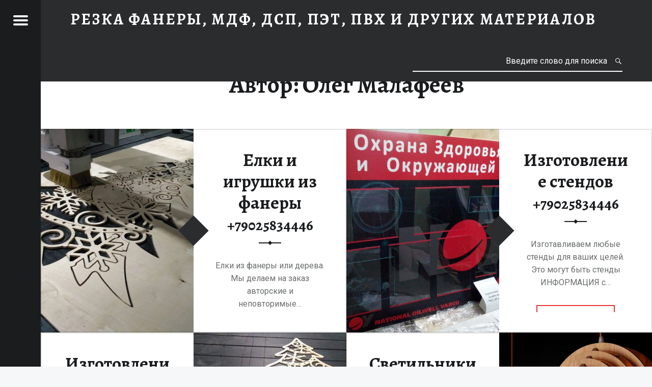

--- FILE ---
content_type: text/html; charset=UTF-8
request_url: http://rezkafaneri.ru/author/olegmalafeev/
body_size: 7540
content:
<!doctype html>
<html class="no-js" lang="ru-RU">

<head>

<title>Олег Малафеев &#8212; Резка фанеры, МДФ, ДСП, пэт, пвх и других материалов</title>
<meta charset="UTF-8" />
<meta name="viewport" content="width=device-width, initial-scale=1, maximum-scale=1" />
<link rel="profile" href="http://gmpg.org/xfn/11" />
<link rel="pingback" href="http://rezkafaneri.ru/xmlrpc.php" />
<link rel='dns-prefetch' href='//fonts.googleapis.com' />
<link rel='dns-prefetch' href='//s.w.org' />
<link rel="alternate" type="application/rss+xml" title="Резка фанеры, МДФ, ДСП, пэт, пвх и других материалов &raquo; Лента" href="http://rezkafaneri.ru/feed/" />
<link rel="alternate" type="application/rss+xml" title="Резка фанеры, МДФ, ДСП, пэт, пвх и других материалов &raquo; Лента комментариев" href="http://rezkafaneri.ru/comments/feed/" />
<link rel="alternate" type="application/rss+xml" title="Резка фанеры, МДФ, ДСП, пэт, пвх и других материалов &raquo; Лента записей автора Олег Малафеев" href="http://rezkafaneri.ru/author/olegmalafeev/feed/" />
		<script type="text/javascript">
			window._wpemojiSettings = {"baseUrl":"https:\/\/s.w.org\/images\/core\/emoji\/11\/72x72\/","ext":".png","svgUrl":"https:\/\/s.w.org\/images\/core\/emoji\/11\/svg\/","svgExt":".svg","source":{"concatemoji":"http:\/\/rezkafaneri.ru\/wp-includes\/js\/wp-emoji-release.min.js?ver=5.0.24"}};
			!function(e,a,t){var n,r,o,i=a.createElement("canvas"),p=i.getContext&&i.getContext("2d");function s(e,t){var a=String.fromCharCode;p.clearRect(0,0,i.width,i.height),p.fillText(a.apply(this,e),0,0);e=i.toDataURL();return p.clearRect(0,0,i.width,i.height),p.fillText(a.apply(this,t),0,0),e===i.toDataURL()}function c(e){var t=a.createElement("script");t.src=e,t.defer=t.type="text/javascript",a.getElementsByTagName("head")[0].appendChild(t)}for(o=Array("flag","emoji"),t.supports={everything:!0,everythingExceptFlag:!0},r=0;r<o.length;r++)t.supports[o[r]]=function(e){if(!p||!p.fillText)return!1;switch(p.textBaseline="top",p.font="600 32px Arial",e){case"flag":return s([55356,56826,55356,56819],[55356,56826,8203,55356,56819])?!1:!s([55356,57332,56128,56423,56128,56418,56128,56421,56128,56430,56128,56423,56128,56447],[55356,57332,8203,56128,56423,8203,56128,56418,8203,56128,56421,8203,56128,56430,8203,56128,56423,8203,56128,56447]);case"emoji":return!s([55358,56760,9792,65039],[55358,56760,8203,9792,65039])}return!1}(o[r]),t.supports.everything=t.supports.everything&&t.supports[o[r]],"flag"!==o[r]&&(t.supports.everythingExceptFlag=t.supports.everythingExceptFlag&&t.supports[o[r]]);t.supports.everythingExceptFlag=t.supports.everythingExceptFlag&&!t.supports.flag,t.DOMReady=!1,t.readyCallback=function(){t.DOMReady=!0},t.supports.everything||(n=function(){t.readyCallback()},a.addEventListener?(a.addEventListener("DOMContentLoaded",n,!1),e.addEventListener("load",n,!1)):(e.attachEvent("onload",n),a.attachEvent("onreadystatechange",function(){"complete"===a.readyState&&t.readyCallback()})),(n=t.source||{}).concatemoji?c(n.concatemoji):n.wpemoji&&n.twemoji&&(c(n.twemoji),c(n.wpemoji)))}(window,document,window._wpemojiSettings);
		</script>
		<style type="text/css">
img.wp-smiley,
img.emoji {
	display: inline !important;
	border: none !important;
	box-shadow: none !important;
	height: 1em !important;
	width: 1em !important;
	margin: 0 .07em !important;
	vertical-align: -0.1em !important;
	background: none !important;
	padding: 0 !important;
}
</style>
<link rel='stylesheet' id='wp-block-library-css'  href='http://rezkafaneri.ru/wp-includes/css/dist/block-library/style.min.css?ver=5.0.24' type='text/css' media='all' />
<link rel='stylesheet' id='ez-icomoon-css'  href='http://rezkafaneri.ru/wp-content/plugins/easy-table-of-contents/vendor/icomoon/style.min.css?ver=1.7' type='text/css' media='all' />
<link rel='stylesheet' id='ez-toc-css'  href='http://rezkafaneri.ru/wp-content/plugins/easy-table-of-contents/assets/css/screen.min.css?ver=1.7' type='text/css' media='all' />
<style id='ez-toc-inline-css' type='text/css'>
div#ez-toc-container p.ez-toc-title {font-size: 120%;}div#ez-toc-container p.ez-toc-title {font-weight: 500;}div#ez-toc-container ul li {font-size: 95%;}
</style>
<link rel='stylesheet' id='tablepress-default-css'  href='http://rezkafaneri.ru/wp-content/plugins/tablepress/css/default.min.css?ver=1.9.1' type='text/css' media='all' />
<link rel='stylesheet' id='jquery-data-tables-css'  href='http://rezkafaneri.ru/wp-content/plugins/posts-data-table/assets/css/datatables/datatables.min.css?ver=1.10.15' type='text/css' media='all' />
<link rel='stylesheet' id='posts-data-table-css'  href='http://rezkafaneri.ru/wp-content/plugins/posts-data-table/assets/css/posts-data-table.min.css?ver=1.1.4' type='text/css' media='all' />
<link rel='stylesheet' id='msl-main-css'  href='http://rezkafaneri.ru/wp-content/plugins/master-slider/public/assets/css/masterslider.main.css?ver=3.5.3' type='text/css' media='all' />
<link rel='stylesheet' id='msl-custom-css'  href='http://rezkafaneri.ru/wp-content/uploads/master-slider/custom.css?ver=12.3' type='text/css' media='all' />
<link rel='stylesheet' id='receptar-google-fonts-css'  href='//fonts.googleapis.com/css?family=Roboto%7CRoboto+Condensed%3A400%2C300%7CAlegreya%3A400%2C700&#038;subset&#038;ver=1.3.6' type='text/css' media='all' />
<link rel='stylesheet' id='receptar-genericons-css'  href='http://rezkafaneri.ru/wp-content/themes/receptar/genericons/genericons.css?ver=1.3.6' type='text/css' media='all' />
<link rel='stylesheet' id='receptar-starter-css'  href='http://rezkafaneri.ru/wp-content/themes/receptar/css/starter.css?ver=1.3.6' type='text/css' media='all' />
<link rel='stylesheet' id='receptar-stylesheet-css'  href='http://rezkafaneri.ru/wp-content/themes/receptar/style.css?ver=1.3.6' type='text/css' media='all' />
<link rel='stylesheet' id='receptar-colors-css'  href='http://rezkafaneri.ru/wp-content/themes/receptar/css/colors.css?ver=1.3.6' type='text/css' media='all' />
<style id='receptar-colors-inline-css' type='text/css'>

body{background-color:#f5f7f9}.site-header {background-color:rgba(0,0,0,0.2);color:#ffffff;}.not-scrolled.is-posts-list .site-header,.not-scrolled.paged .site-header {background-color:#2a2c2e;color:#ffffff;}.secondary {background-color:#1a1c1e;color:#9a9c9e;border-color:#3a3c3e;}.secondary-controls,.secondary h1,.secondary h2,.secondary h3,.secondary h4,.secondary h5,.secondary h6,.current-menu-item > a{color:#ffffff}.hamburger-item{background-color:#ffffff}.main-navigation a:hover,.current-menu-item > a{background-color:#3a3c3e}body,code{color:#6a6c6e}h1, h2, h3, h4, h5, h6,.h1, .h2, .h3, .h4, .h5, .h6{color:#1a1c1e}.site,.home .content-area,.posts .hentry{background-color:#ffffff}.site-content{border-color:#eaecee}hr,code,pre,.entry-meta-bottom{background-color:#eaecee}.site-content .pagination,.site-content .comments-area-wrapper {background-color:#2a2c2e;color:#9a9c9e;border-color:#3a3c3e;}.posts,.posts .entry-inner:after{background-color:#2a2c2e}.comments-area-wrapper h1,.comments-area-wrapper h2,.comments-area-wrapper h3,.comments-area-wrapper h4,.comments-area-wrapper h5,.comments-area-wrapper h6{color:#ffffff}.site-footer {background-color:#f5f7f9;color:#9a9c9e;}a,.accent-color{color:#e53739}mark,ins,.highlight,pre:before,.pagination .current,.button,button,form button,.fl-node-content button,input[type="button"],input[type="reset"],input[type="submit"],.post-navigation .post-title,.bypostauthor > .comment-body .comment-author:before,.comment-navigation a,.widget_calendar tbody a,.widget .tagcloud a:hover,body #infinite-handle span,.site-content div.sharedaddy .sd-content ul li a.sd-button:not(.no-text) {background-color:#e53739;color:#ffffff;}.site-content div.sharedaddy .sd-content ul li a.sd-button:not(.no-text){color:#ffffff !important}.infinite-loader .spinner > div > div{background:#e53739 !important}input:focus,select:focus,textarea:focus,.post-navigation .post-title,.widget .tagcloud a:hover{border-color:#e53739}mark,ins,.highlight {-webkit-box-shadow:.38em 0 0 #e53739, -.38em 0 0 #e53739;  box-shadow:.38em 0 0 #e53739, -.38em 0 0 #e53739;}@media only screen and (max-width:960px) {.site-header{background-color:#2a2c2e}}

</style>
<script type='text/javascript' src='http://rezkafaneri.ru/wp-includes/js/jquery/jquery.js?ver=1.12.4'></script>
<script type='text/javascript' src='http://rezkafaneri.ru/wp-includes/js/jquery/jquery-migrate.min.js?ver=1.4.1'></script>
<link rel='https://api.w.org/' href='http://rezkafaneri.ru/wp-json/' />
<link rel="EditURI" type="application/rsd+xml" title="RSD" href="http://rezkafaneri.ru/xmlrpc.php?rsd" />
<link rel="wlwmanifest" type="application/wlwmanifest+xml" href="http://rezkafaneri.ru/wp-includes/wlwmanifest.xml" /> 
<meta name="generator" content="WordPress 5.0.24" />
<script>var ms_grabbing_curosr = 'http://rezkafaneri.ru/wp-content/plugins/master-slider/public/assets/css/common/grabbing.cur', ms_grab_curosr = 'http://rezkafaneri.ru/wp-content/plugins/master-slider/public/assets/css/common/grab.cur';</script>
<meta name="generator" content="MasterSlider 3.5.3 - Responsive Touch Image Slider | avt.li/msf" />
<style type="text/css">/* =Responsive Map fix
-------------------------------------------------------------- */
.pw_map_canvas img {
	max-width: none;
}</style><link rel="icon" href="http://rezkafaneri.ru/wp-content/uploads/2017/09/cropped-XymKSFku9Ws-32x32.jpg" sizes="32x32" />
<link rel="icon" href="http://rezkafaneri.ru/wp-content/uploads/2017/09/cropped-XymKSFku9Ws-192x192.jpg" sizes="192x192" />
<link rel="apple-touch-icon-precomposed" href="http://rezkafaneri.ru/wp-content/uploads/2017/09/cropped-XymKSFku9Ws-180x180.jpg" />
<meta name="msapplication-TileImage" content="http://rezkafaneri.ru/wp-content/uploads/2017/09/cropped-XymKSFku9Ws-270x270.jpg" />
<meta name="yandex-verification" content="89199d420e0034f2" />
</head>


<body id="top" class="_masterslider _ms_version_3.5.3 archive author author-3 author-olegmalafeev is-not-singular is-posts-list not-front-page">

<div id="page" class="hfeed site">
	<div class="site-inner">


<header id="masthead" class="site-header" role="banner" itemscope itemtype="http://schema.org/WPHeader">

<div class="site-branding"><h1 class="site-title logo type-text"><a href="http://rezkafaneri.ru/" title="Резка фанеры, МДФ, ДСП, пэт, пвх и других материалов | +79221814534"><span class="text-logo">Резка фанеры, МДФ, ДСП, пэт, пвх и других материалов</span></a></h1><h2 class="site-description">+79221814534</h2></div>
<section id="secondary" class="secondary">

	<div class="secondary-content">

		<div class="secondary-content-container">

			<div class="site-branding"><h1 class="site-title logo type-text"><a href="http://rezkafaneri.ru/" title="Резка фанеры, МДФ, ДСП, пэт, пвх и других материалов | +79221814534"><span class="text-logo">Резка фанеры, МДФ, ДСП, пэт, пвх и других материалов</span></a></h1><h2 class="site-description">+79221814534</h2></div>
			<nav id="site-navigation" class="main-navigation" role="navigation" itemscope itemtype="http://schema.org/SiteNavigationElement">

				<span class="screen-reader-text">Резка фанеры, МДФ, ДСП, пэт, пвх и других материалов  Навигация по сайту</span>

				<a class="skip-link screen-reader-text" href="#content">Перейти к содержанию</a><div class="menu"><ul><li id="menu-item-41" class="menu-item menu-item-type-post_type menu-item-object-page menu-item-41"><a href="http://rezkafaneri.ru/o-kompanii/">О компании</a></li>
<li id="menu-item-98" class="menu-item menu-item-type-taxonomy menu-item-object-category menu-item-98"><a href="http://rezkafaneri.ru/category/%d1%83%d1%81%d0%bb%d1%83%d0%b3%d0%b8/">Услуги</a></li>
<li id="menu-item-39" class="menu-item menu-item-type-post_type menu-item-object-page menu-item-39"><a href="http://rezkafaneri.ru/%d0%bf%d1%80%d0%b0%d0%b9%d1%81/">Прайс на резку и фрезеровку для рекламных агенств</a></li>
<li id="menu-item-38" class="menu-item menu-item-type-post_type menu-item-object-page menu-item-38"><a href="http://rezkafaneri.ru/%d0%ba%d0%be%d0%bd%d1%82%d0%b0%d0%ba%d1%82%d1%8b/">Контакты</a></li>
</ul></div>
			</nav>



			
					<div class="widget-area sidebar" role="complementary" itemscope itemtype="http://schema.org/WPSideBar">

						<aside id="search-2" class="widget widget_search">
<form method="get" class="form-search" action="http://rezkafaneri.ru/">
	<label for="search-field" class="screen-reader-text">Поиск</label>
	<input type="search" value="" placeholder="Введите слово для поиска" name="s" class="search-field" data-id="search-field" />
</form></aside>
					</div>

					
		</div>

	</div>

	<div class="secondary-controls">

		
		<button id="menu-toggle" class="menu-toggle" aria-controls="secondary" aria-expanded="false">

			<span class="hamburger-item"></span>
			<span class="hamburger-item"></span>
			<span class="hamburger-item"></span>

			<span class="screen-reader-text">Меню</span>

		</button>

		
	</div>

</section>
<div id="site-header-widgets" class="widget-area site-header-widgets">

	
<form method="get" class="form-search" action="http://rezkafaneri.ru/">
	<label for="search-field" class="screen-reader-text">Поиск</label>
	<input type="search" value="" placeholder="Введите слово для поиска" name="s" class="search-field" data-id="search-field" />
</form>
</div>

</header>



<div id="content" class="site-content">
	<div id="primary" class="content-area">
		<main id="main" class="site-main clearfix" role="main">


	<section class="archives-listing">

		<header class="page-header">
			<h1 class="page-title">Автор: <span class="vcard">Олег Малафеев</span></h1>		</header>

		<div id="posts" class="posts posts-list clearfix" itemscope itemtype="http://schema.org/ItemList">
<article id="post-226" class="post-226 post type-post status-publish format-standard has-post-thumbnail hentry category-4 tag-56 tag-59 tag-62 tag-57 tag-61 tag-58 tag-60 tag-45" itemscope itemprop="blogPost" itemtype="http://schema.org/BlogPosting">

	
		<div class="entry-media">

			<figure class="post-thumbnail" itemprop="image">

				<a href="http://rezkafaneri.ru/elka-iz-faneri/" title="Елки и игрушки из фанеры +79025834446"><img width="480" height="640" src="http://rezkafaneri.ru/wp-content/uploads/2017/11/23722617_910443842458234_7413212515763762221_n-480x640.jpg" class="attachment-thumbnail size-thumbnail wp-post-image" alt="Резные елки из фанеры!" /></a>
			</figure>

		</div>

		<div class="entry-inner"><div class="entry-inner-content"><header class="entry-header"><h1 class="entry-title" itemprop="name"><a href="http://rezkafaneri.ru/elka-iz-faneri/" rel="bookmark">Елки и игрушки из фанеры <small class="subtitle">+79025834446</small></a></h1></header><div class="entry-content" itemprop="description"><p class="post-excerpt">Елки из фанеры или дерева. Мы делаем на заказ авторские и неповторимые&hellip;</p>
<div class="link-more"><a href="http://rezkafaneri.ru/elka-iz-faneri/">Подробнее <span class="screen-reader-text"> "Елки и игрушки из фанеры <small class="subtitle">+79025834446</small>"</span>&hellip;</a></div></div></div></div>
</article>
<article id="post-461" class="post-461 post type-post status-publish format-standard has-post-thumbnail hentry category-4 tag-80 tag-99 tag-100 tag-98 tag-101" itemscope itemprop="blogPost" itemtype="http://schema.org/BlogPosting">

	
		<div class="entry-media">

			<figure class="post-thumbnail" itemprop="image">

				<a href="http://rezkafaneri.ru/izgotovlenie-stendov/" title="Изготовление стендов +79025834446"><img width="480" height="640" src="http://rezkafaneri.ru/wp-content/uploads/2017/11/IMG_20160125_114942-480x640.jpg" class="attachment-thumbnail size-thumbnail wp-post-image" alt="" /></a>
			</figure>

		</div>

		<div class="entry-inner"><div class="entry-inner-content"><header class="entry-header"><h1 class="entry-title" itemprop="name"><a href="http://rezkafaneri.ru/izgotovlenie-stendov/" rel="bookmark">Изготовление стендов <small class="subtitle">+79025834446</small></a></h1></header><div class="entry-content" itemprop="description"><p class="post-excerpt">Изготавливаем любые стенды для ваших целей. Это могут быть стенды ИНФОРМАЦИЯ с&hellip;</p>
<div class="link-more"><a href="http://rezkafaneri.ru/izgotovlenie-stendov/">Подробнее <span class="screen-reader-text"> "Изготовление стендов <small class="subtitle">+79025834446</small>"</span>&hellip;</a></div></div></div></div>
</article>
<article id="post-437" class="post-437 post type-post status-publish format-standard has-post-thumbnail hentry category-4 tag-89 tag-90 tag-97 tag-88 tag-94 tag-93 tag-92 tag-91 tag-95 tag-96" itemscope itemprop="blogPost" itemtype="http://schema.org/BlogPosting">

	
		<div class="entry-media">

			<figure class="post-thumbnail" itemprop="image">

				<a href="http://rezkafaneri.ru/izgotovlenie-dekoraciy/" title="Изготовление декораций +79025834446"><img width="480" height="640" src="http://rezkafaneri.ru/wp-content/uploads/2017/11/23722247_910449469124338_691250708120186887_n-480x640.jpg" class="attachment-thumbnail size-thumbnail wp-post-image" alt="" /></a>
			</figure>

		</div>

		<div class="entry-inner"><div class="entry-inner-content"><header class="entry-header"><h1 class="entry-title" itemprop="name"><a href="http://rezkafaneri.ru/izgotovlenie-dekoraciy/" rel="bookmark">Изготовление декораций <small class="subtitle">+79025834446</small></a></h1></header><div class="entry-content" itemprop="description"><p class="post-excerpt">Мы изготавливаем декорации на заказ из ПВХ пластика, фанеры и дерева. Стоимость&hellip;</p>
<div class="link-more"><a href="http://rezkafaneri.ru/izgotovlenie-dekoraciy/">Подробнее <span class="screen-reader-text"> "Изготовление декораций <small class="subtitle">+79025834446</small>"</span>&hellip;</a></div></div></div></div>
</article>
<article id="post-374" class="post-374 post type-post status-publish format-standard has-post-thumbnail hentry category-4 tag-84 tag-82 tag-86 tag-85 tag-83 tag-87 tag-45" itemscope itemprop="blogPost" itemtype="http://schema.org/BlogPosting">

	
		<div class="entry-media">

			<figure class="post-thumbnail" itemprop="image">

				<a href="http://rezkafaneri.ru/svetilniki-iz-faner/" title="Светильники из фанеры +79025834446"><img width="480" height="640" src="http://rezkafaneri.ru/wp-content/uploads/2017/11/Rain-Drop-LED-Wood-Pendant-Light-Rustic-Lighting-Fixtures-American-Contemporary-Design-Kitchen-for-Shop-Restaur4nt-480x640.jpg" class="attachment-thumbnail size-thumbnail wp-post-image" alt="" /></a>
			</figure>

		</div>

		<div class="entry-inner"><div class="entry-inner-content"><header class="entry-header"><h1 class="entry-title" itemprop="name"><a href="http://rezkafaneri.ru/svetilniki-iz-faner/" rel="bookmark">Светильники из фанеры <small class="subtitle">+79025834446</small></a></h1></header><div class="entry-content" itemprop="description"><p class="post-excerpt">Изготовление светильников из фанеры это процесс в результате которого вы можете заказать&hellip;</p>
<div class="link-more"><a href="http://rezkafaneri.ru/svetilniki-iz-faner/">Подробнее <span class="screen-reader-text"> "Светильники из фанеры <small class="subtitle">+79025834446</small>"</span>&hellip;</a></div></div></div></div>
</article>
<article id="post-330" class="post-330 post type-post status-publish format-standard has-post-thumbnail hentry category-4 tag-80 tag-26 tag-81 tag-77 tag-78 tag-79" itemscope itemprop="blogPost" itemtype="http://schema.org/BlogPosting">

	
		<div class="entry-media">

			<figure class="post-thumbnail" itemprop="image">

				<a href="http://rezkafaneri.ru/rostovie-figuri/" title="Ростовые фигуры +79025834446"><img width="480" height="640" src="http://rezkafaneri.ru/wp-content/uploads/2017/11/oldi-480x640.jpg" class="attachment-thumbnail size-thumbnail wp-post-image" alt="" srcset="http://rezkafaneri.ru/wp-content/uploads/2017/11/oldi-480x640.jpg 480w, http://rezkafaneri.ru/wp-content/uploads/2017/11/oldi-595x793.jpg 595w, http://rezkafaneri.ru/wp-content/uploads/2017/11/oldi.jpg 768w" sizes="(max-width: 480px) 100vw, 480px" /></a>
			</figure>

		</div>

		<div class="entry-inner"><div class="entry-inner-content"><header class="entry-header"><h1 class="entry-title" itemprop="name"><a href="http://rezkafaneri.ru/rostovie-figuri/" rel="bookmark">Ростовые фигуры <small class="subtitle">+79025834446</small></a></h1></header><div class="entry-content" itemprop="description"><p class="post-excerpt">Ростовые фигуры-указатели  в Екатеринбурге. Изготовление ростовых фигур-указателей из ПВХ-3мм или фанеры &#8212;&hellip;</p>
<div class="link-more"><a href="http://rezkafaneri.ru/rostovie-figuri/">Подробнее <span class="screen-reader-text"> "Ростовые фигуры <small class="subtitle">+79025834446</small>"</span>&hellip;</a></div></div></div></div>
</article>
<article id="post-290" class="post-290 post type-post status-publish format-standard has-post-thumbnail hentry category-4 tag-70 tag-72 tag-73 tag-71 tag-74 tag-69" itemscope itemprop="blogPost" itemtype="http://schema.org/BlogPosting">

	
		<div class="entry-media">

			<figure class="post-thumbnail" itemprop="image">

				<a href="http://rezkafaneri.ru/potolochnie-reshetki/" title="Потолочные декоративные решетки +79025834446"><img width="480" height="640" src="http://rezkafaneri.ru/wp-content/uploads/2017/11/iQWM86XXA-480x640.jpg" class="attachment-thumbnail size-thumbnail wp-post-image" alt="декоративна резная потолочная решетка из фанер" /></a>
			</figure>

		</div>

		<div class="entry-inner"><div class="entry-inner-content"><header class="entry-header"><h1 class="entry-title" itemprop="name"><a href="http://rezkafaneri.ru/potolochnie-reshetki/" rel="bookmark">Потолочные декоративные решетки <small class="subtitle">+79025834446</small></a></h1></header><div class="entry-content" itemprop="description"><p class="post-excerpt">Разрабатываем авторские дизайн-макеты декоративных потолочных  решеток и изготавливаем их на собственном современном&hellip;</p>
<div class="link-more"><a href="http://rezkafaneri.ru/potolochnie-reshetki/">Подробнее <span class="screen-reader-text"> "Потолочные декоративные решетки <small class="subtitle">+79025834446</small>"</span>&hellip;</a></div></div></div></div>
</article>
<article id="post-269" class="post-269 post type-post status-publish format-standard has-post-thumbnail hentry category-4 tag-68 tag-26 tag-67" itemscope itemprop="blogPost" itemtype="http://schema.org/BlogPosting">

	
		<div class="entry-media">

			<figure class="post-thumbnail" itemprop="image">

				<a href="http://rezkafaneri.ru/dekorativnie-reshetki/" title="Декоративные решетки +79025834446"><img width="480" height="625" src="http://rezkafaneri.ru/wp-content/uploads/2017/11/WhatsApp-Image-2017-11-07-at-15.15.48-480x625.jpeg" class="attachment-thumbnail size-thumbnail wp-post-image" alt="" /></a>
			</figure>

		</div>

		<div class="entry-inner"><div class="entry-inner-content"><header class="entry-header"><h1 class="entry-title" itemprop="name"><a href="http://rezkafaneri.ru/dekorativnie-reshetki/" rel="bookmark">Декоративные решетки <small class="subtitle">+79025834446</small></a></h1></header><div class="entry-content" itemprop="description"><p class="post-excerpt">Разрабатываем авторские дизайны и изготавливаем декоративные интерьерные решетки-перегородки на любой вкус. Стоимость&hellip;</p>
<div class="link-more"><a href="http://rezkafaneri.ru/dekorativnie-reshetki/">Подробнее <span class="screen-reader-text"> "Декоративные решетки <small class="subtitle">+79025834446</small>"</span>&hellip;</a></div></div></div></div>
</article>
<article id="post-249" class="post-249 post type-post status-publish format-standard has-post-thumbnail hentry category-4 tag-64 tag-63 tag-66 tag-65" itemscope itemprop="blogPost" itemtype="http://schema.org/BlogPosting">

	
		<div class="entry-media">

			<figure class="post-thumbnail" itemprop="image">

				<a href="http://rezkafaneri.ru/svadebnie-arki/" title="Свадебные арки на заказ +79025834446"><img width="480" height="640" src="http://rezkafaneri.ru/wp-content/uploads/2017/11/Svadebnaya-arka-21000-480x640.png" class="attachment-thumbnail size-thumbnail wp-post-image" alt="Свадебная арка белая сборно-разборная многоразовая" /></a>
			</figure>

		</div>

		<div class="entry-inner"><div class="entry-inner-content"><header class="entry-header"><h1 class="entry-title" itemprop="name"><a href="http://rezkafaneri.ru/svadebnie-arki/" rel="bookmark">Свадебные арки на заказ <small class="subtitle">+79025834446</small></a></h1></header><div class="entry-content" itemprop="description"><p class="post-excerpt">Мы делаем свадебные арки и свадебные  ширмы на заказ. Это по-настоящему прекрасное&hellip;</p>
<div class="link-more"><a href="http://rezkafaneri.ru/svadebnie-arki/">Подробнее <span class="screen-reader-text"> "Свадебные арки на заказ <small class="subtitle">+79025834446</small>"</span>&hellip;</a></div></div></div></div>
</article>
<article id="post-214" class="post-214 post type-post status-publish format-standard has-post-thumbnail hentry category-4 tag-54 tag-55 tag-51 tag-52 tag-50 tag-53" itemscope itemprop="blogPost" itemtype="http://schema.org/BlogPosting">

	
		<div class="entry-media">

			<figure class="post-thumbnail" itemprop="image">

				<a href="http://rezkafaneri.ru/%d1%80%d0%b5%d0%b7%d0%bd%d0%be%d0%b9-%d1%82%d0%be%d0%bf%d0%bf%d0%b5%d1%80/" title="Резной топпер +79025834446"><img width="480" height="640" src="http://rezkafaneri.ru/wp-content/uploads/2017/11/901b88fc908fcfa7360cf3a1dbex-podarki-k-prazdnikam-topper-na-yubilej-480x640.jpg" class="attachment-thumbnail size-thumbnail wp-post-image" alt="Топперы из фанеры на заказ" /></a>
			</figure>

		</div>

		<div class="entry-inner"><div class="entry-inner-content"><header class="entry-header"><h1 class="entry-title" itemprop="name"><a href="http://rezkafaneri.ru/%d1%80%d0%b5%d0%b7%d0%bd%d0%be%d0%b9-%d1%82%d0%be%d0%bf%d0%bf%d0%b5%d1%80/" rel="bookmark">Резной топпер <small class="subtitle">+79025834446</small></a></h1></header><div class="entry-content" itemprop="description"><p class="post-excerpt">Топперы на заказ. &#171;По-русски что ли нельзя было назвать? Надпись на палочке!&hellip;</p>
<div class="link-more"><a href="http://rezkafaneri.ru/%d1%80%d0%b5%d0%b7%d0%bd%d0%be%d0%b9-%d1%82%d0%be%d0%bf%d0%bf%d0%b5%d1%80/">Подробнее <span class="screen-reader-text"> "Резной топпер <small class="subtitle">+79025834446</small>"</span>&hellip;</a></div></div></div></div>
</article>
<article id="post-204" class="post-204 post type-post status-publish format-standard has-post-thumbnail hentry category-4 tag-48 tag-47 tag-44 tag-46 tag-49 tag-45" itemscope itemprop="blogPost" itemtype="http://schema.org/BlogPosting">

	
		<div class="entry-media">

			<figure class="post-thumbnail" itemprop="image">

				<a href="http://rezkafaneri.ru/viveski-iz-faneri/" title="Вывески из дерева и фанеры +79025834446"><img width="480" height="640" src="http://rezkafaneri.ru/wp-content/uploads/2017/11/WhatsApp-Image-2017-10-25-at-21.10.45-480x640.jpeg" class="attachment-thumbnail size-thumbnail wp-post-image" alt="Вывеска из дерефа на заказ" /></a>
			</figure>

		</div>

		<div class="entry-inner"><div class="entry-inner-content"><header class="entry-header"><h1 class="entry-title" itemprop="name"><a href="http://rezkafaneri.ru/viveski-iz-faneri/" rel="bookmark">Вывески из дерева и фанеры <small class="subtitle">+79025834446</small></a></h1></header><div class="entry-content" itemprop="description"><p class="post-excerpt">Изготовление вывесок из дерева, вывесок из фанеры на заказ. Чаще всего мы&hellip;</p>
<div class="link-more"><a href="http://rezkafaneri.ru/viveski-iz-faneri/">Подробнее <span class="screen-reader-text"> "Вывески из дерева и фанеры <small class="subtitle">+79025834446</small>"</span>&hellip;</a></div></div></div></div>
</article></div><div class="pagination"><span aria-current='page' class='page-numbers current'>1</span>
<a class='page-numbers' href='http://rezkafaneri.ru/author/olegmalafeev/page/2/'>2</a>
<a class="next page-numbers" href="http://rezkafaneri.ru/author/olegmalafeev/page/2/">&raquo;</a></div>
	</section>

	

		</main><!-- /#main -->
	</div><!-- /#primary -->
</div><!-- /#content -->



<footer id="colophon" class="site-footer" itemscope itemtype="http://schema.org/WPFooter">

<div class="site-footer-area footer-area-site-info"><div class="site-info-container"><div class="site-info" role="contentinfo">&copy; 2026 <a href="http://rezkafaneri.ru/" title="Резка фанеры, МДФ, ДСП, пэт, пвх и других материалов">Резка фанеры, МДФ, ДСП, пэт, пвх и других материалов</a>. Создание сайта - АртСтудио Тел. +79045431413</div></div></div>

</footer>


	</div><!-- /.site-inner -->
</div><!-- /#page -->

<script type='text/javascript' src='http://rezkafaneri.ru/wp-content/plugins/posts-data-table/assets/js/datatables/datatables.min.js?ver=1.10.15'></script>
<script type='text/javascript' src='http://rezkafaneri.ru/wp-content/plugins/posts-data-table/assets/js/posts-data-table.min.js?ver=1.1.4'></script>
<script type='text/javascript' src='http://rezkafaneri.ru/wp-content/themes/receptar/js/scripts-global.js?ver=1.3.6'></script>
<script type='text/javascript' src='http://rezkafaneri.ru/wp-content/themes/receptar/js/skip-link-focus-fix.js?ver=1.3.6'></script>
<script type='text/javascript' src='http://rezkafaneri.ru/wp-includes/js/wp-embed.min.js?ver=5.0.24'></script>
<!-- Yandex.Metrika counter -->
<script type="text/javascript" >
    (function (d, w, c) {
        (w[c] = w[c] || []).push(function() {
            try {
                w.yaCounter46602954 = new Ya.Metrika({
                    id:46602954,
                    clickmap:true,
                    trackLinks:true,
                    accurateTrackBounce:true
                });
            } catch(e) { }
        });

        var n = d.getElementsByTagName("script")[0],
            s = d.createElement("script"),
            f = function () { n.parentNode.insertBefore(s, n); };
        s.type = "text/javascript";
        s.async = true;
        s.src = "https://mc.yandex.ru/metrika/watch.js";

        if (w.opera == "[object Opera]") {
            d.addEventListener("DOMContentLoaded", f, false);
        } else { f(); }
    })(document, window, "yandex_metrika_callbacks");
</script>
<noscript><div><img src="https://mc.yandex.ru/watch/46602954" style="position:absolute; left:-9999px;" alt="" /></div></noscript>
<!-- /Yandex.Metrika counter -->

<script type="text/javascript" src="//vk.com/js/api/openapi.js?150"></script>

<!-- VK Widget -->
<div id="vk_community_messages"></div>
<script type="text/javascript">
VK.Widgets.CommunityMessages("vk_community_messages", 146531408, {expanded: "1",tooltipButtonText: "Есть вопрос?"});
</script>
</body>
</html>

--- FILE ---
content_type: text/css
request_url: http://rezkafaneri.ru/wp-content/plugins/posts-data-table/assets/css/posts-data-table.min.css?ver=1.1.4
body_size: 571
content:
/*!
 * Posts Table with Search & Sort 1.1.4
 * Copyright 2016-2018 Barn2 Media Ltd
 */table.posts-data-table{table-layout:auto;margin-bottom:0!important}table.posts-data-table td{vertical-align:top}table.posts-data-table th{line-height:1.45}table.posts-data-table thead .sorting_desc{background-position:100% 40%}table.posts-data-table thead .sorting_asc{background-position:100% 60%}table.posts-data-table.nowrap td.child{white-space:normal}.dataTables_wrapper{margin-top:1.2em;margin-bottom:2.2em}.dataTables_wrapper label{font-weight:400}.dataTables_wrapper .dataTables_filter,.dataTables_wrapper .dataTables_length{padding-bottom:.7em}.dataTables_wrapper .dataTables_filter input[type=search],.dataTables_wrapper .dataTables_length select{padding:.2em .5em;margin-bottom:0;width:auto;height:auto;line-height:1.25}.dataTables_wrapper .dataTables_filter input[type=search]{padding:.3em .5em}.dataTables_wrapper .dataTables_info{padding-top:.8em}.dataTables_wrapper .dataTables_paginate{padding-top:.5em}.dataTables_wrapper .dataTables_paginate .paginate_button{padding:.3em .9em;box-shadow:none}table.posts-data-table.dtr-inline.collapsed>tbody>tr>td:first-child::before,table.posts-data-table.dtr-inline.collapsed>tbody>tr>th:first-child::before{box-shadow:none;border:none;font-size:14px;top:12px;height:12px;width:12px;line-height:12px;font-weight:700;background-color:#377837;border-radius:2px}table.posts-data-table.dtr-inline.collapsed>tbody>tr.parent>td:first-child::before,table.posts-data-table.dtr-inline.collapsed>tbody>tr.parent>th:first-child::before{background-color:#bd3737}

--- FILE ---
content_type: application/javascript; charset=utf-8
request_url: http://rezkafaneri.ru/wp-content/plugins/posts-data-table/assets/js/posts-data-table.min.js?ver=1.1.4
body_size: 477
content:
/*!
 * Posts Table with Search & Sort 1.1.4
 * Copyright 2016-2018 Barn2 Media Ltd
 */
(function(n){n(document).ready(function(){var t=n(".posts-data-table"),e=n("#wpadminbar").length;t.each(function(){var t={responsive:!0,processing:!0};"undefined"!=typeof posts_data_table&&posts_data_table.langurl&&(t.language={url:posts_data_table.langurl});var a=n(this).DataTable(t);n(this).on("page.dt",function(){if(!1!==n(this).data("scroll-offset")){var t=n(this).parent().offset().top-n(this).data("scroll-offset");e&&(t-=32),n("html,body").animate({scrollTop:t},300)}}),n(this).data("click-filter")&&a.columns(["category:name","author:name"]).nodes().to$().each(function(){n(this).children("a").on("click",function(){return a.search(n(this).text()).draw(),!1})})})})})(jQuery);